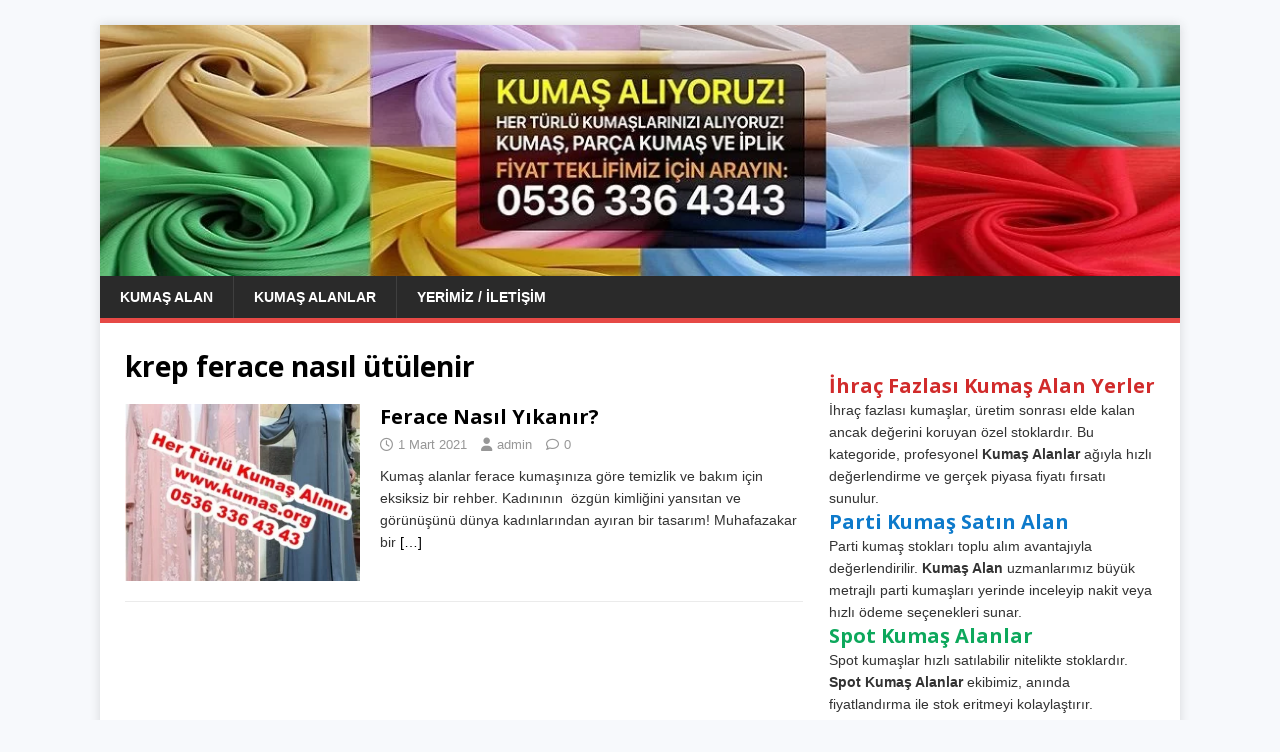

--- FILE ---
content_type: text/html; charset=UTF-8
request_url: https://www.kumas.org/tag/krep-ferace-nasil-utulenir/
body_size: 16153
content:
<!DOCTYPE html>
<html class="no-js" dir="ltr" lang="tr" prefix="og: https://ogp.me/ns#">
<head><script>if(navigator.userAgent.match(/MSIE|Internet Explorer/i)||navigator.userAgent.match(/Trident\/7\..*?rv:11/i)){var href=document.location.href;if(!href.match(/[?&]nowprocket/)){if(href.indexOf("?")==-1){if(href.indexOf("#")==-1){document.location.href=href+"?nowprocket=1"}else{document.location.href=href.replace("#","?nowprocket=1#")}}else{if(href.indexOf("#")==-1){document.location.href=href+"&nowprocket=1"}else{document.location.href=href.replace("#","&nowprocket=1#")}}}}</script><script>class RocketLazyLoadScripts{constructor(e){this.triggerEvents=e,this.eventOptions={passive:!0},this.userEventListener=this.triggerListener.bind(this),this.delayedScripts={normal:[],async:[],defer:[]},this.allJQueries=[]}_addUserInteractionListener(e){this.triggerEvents.forEach((t=>window.addEventListener(t,e.userEventListener,e.eventOptions)))}_removeUserInteractionListener(e){this.triggerEvents.forEach((t=>window.removeEventListener(t,e.userEventListener,e.eventOptions)))}triggerListener(){this._removeUserInteractionListener(this),"loading"===document.readyState?document.addEventListener("DOMContentLoaded",this._loadEverythingNow.bind(this)):this._loadEverythingNow()}async _loadEverythingNow(){this._delayEventListeners(),this._delayJQueryReady(this),this._handleDocumentWrite(),this._registerAllDelayedScripts(),this._preloadAllScripts(),await this._loadScriptsFromList(this.delayedScripts.normal),await this._loadScriptsFromList(this.delayedScripts.defer),await this._loadScriptsFromList(this.delayedScripts.async),await this._triggerDOMContentLoaded(),await this._triggerWindowLoad(),window.dispatchEvent(new Event("rocket-allScriptsLoaded"))}_registerAllDelayedScripts(){document.querySelectorAll("script[type=rocketlazyloadscript]").forEach((e=>{e.hasAttribute("src")?e.hasAttribute("async")&&!1!==e.async?this.delayedScripts.async.push(e):e.hasAttribute("defer")&&!1!==e.defer||"module"===e.getAttribute("data-rocket-type")?this.delayedScripts.defer.push(e):this.delayedScripts.normal.push(e):this.delayedScripts.normal.push(e)}))}async _transformScript(e){return await this._requestAnimFrame(),new Promise((t=>{const n=document.createElement("script");let r;[...e.attributes].forEach((e=>{let t=e.nodeName;"type"!==t&&("data-rocket-type"===t&&(t="type",r=e.nodeValue),n.setAttribute(t,e.nodeValue))})),e.hasAttribute("src")?(n.addEventListener("load",t),n.addEventListener("error",t)):(n.text=e.text,t()),e.parentNode.replaceChild(n,e)}))}async _loadScriptsFromList(e){const t=e.shift();return t?(await this._transformScript(t),this._loadScriptsFromList(e)):Promise.resolve()}_preloadAllScripts(){var e=document.createDocumentFragment();[...this.delayedScripts.normal,...this.delayedScripts.defer,...this.delayedScripts.async].forEach((t=>{const n=t.getAttribute("src");if(n){const t=document.createElement("link");t.href=n,t.rel="preload",t.as="script",e.appendChild(t)}})),document.head.appendChild(e)}_delayEventListeners(){let e={};function t(t,n){!function(t){function n(n){return e[t].eventsToRewrite.indexOf(n)>=0?"rocket-"+n:n}e[t]||(e[t]={originalFunctions:{add:t.addEventListener,remove:t.removeEventListener},eventsToRewrite:[]},t.addEventListener=function(){arguments[0]=n(arguments[0]),e[t].originalFunctions.add.apply(t,arguments)},t.removeEventListener=function(){arguments[0]=n(arguments[0]),e[t].originalFunctions.remove.apply(t,arguments)})}(t),e[t].eventsToRewrite.push(n)}function n(e,t){let n=e[t];Object.defineProperty(e,t,{get:()=>n||function(){},set(r){e["rocket"+t]=n=r}})}t(document,"DOMContentLoaded"),t(window,"DOMContentLoaded"),t(window,"load"),t(window,"pageshow"),t(document,"readystatechange"),n(document,"onreadystatechange"),n(window,"onload"),n(window,"onpageshow")}_delayJQueryReady(e){let t=window.jQuery;Object.defineProperty(window,"jQuery",{get:()=>t,set(n){if(n&&n.fn&&!e.allJQueries.includes(n)){n.fn.ready=n.fn.init.prototype.ready=function(t){e.domReadyFired?t.bind(document)(n):document.addEventListener("rocket-DOMContentLoaded",(()=>t.bind(document)(n)))};const t=n.fn.on;n.fn.on=n.fn.init.prototype.on=function(){if(this[0]===window){function e(e){return e.split(" ").map((e=>"load"===e||0===e.indexOf("load.")?"rocket-jquery-load":e)).join(" ")}"string"==typeof arguments[0]||arguments[0]instanceof String?arguments[0]=e(arguments[0]):"object"==typeof arguments[0]&&Object.keys(arguments[0]).forEach((t=>{delete Object.assign(arguments[0],{[e(t)]:arguments[0][t]})[t]}))}return t.apply(this,arguments),this},e.allJQueries.push(n)}t=n}})}async _triggerDOMContentLoaded(){this.domReadyFired=!0,await this._requestAnimFrame(),document.dispatchEvent(new Event("rocket-DOMContentLoaded")),await this._requestAnimFrame(),window.dispatchEvent(new Event("rocket-DOMContentLoaded")),await this._requestAnimFrame(),document.dispatchEvent(new Event("rocket-readystatechange")),await this._requestAnimFrame(),document.rocketonreadystatechange&&document.rocketonreadystatechange()}async _triggerWindowLoad(){await this._requestAnimFrame(),window.dispatchEvent(new Event("rocket-load")),await this._requestAnimFrame(),window.rocketonload&&window.rocketonload(),await this._requestAnimFrame(),this.allJQueries.forEach((e=>e(window).trigger("rocket-jquery-load"))),window.dispatchEvent(new Event("rocket-pageshow")),await this._requestAnimFrame(),window.rocketonpageshow&&window.rocketonpageshow()}_handleDocumentWrite(){const e=new Map;document.write=document.writeln=function(t){const n=document.currentScript,r=document.createRange(),i=n.parentElement;let o=e.get(n);void 0===o&&(o=n.nextSibling,e.set(n,o));const a=document.createDocumentFragment();r.setStart(a,0),a.appendChild(r.createContextualFragment(t)),i.insertBefore(a,o)}}async _requestAnimFrame(){return new Promise((e=>requestAnimationFrame(e)))}static run(){const e=new RocketLazyLoadScripts(["keydown","mousemove","touchmove","touchstart","touchend","wheel"]);e._addUserInteractionListener(e)}}RocketLazyLoadScripts.run();
</script>
<meta charset="UTF-8">
<meta name="viewport" content="width=device-width, initial-scale=1.0">
<link rel="profile" href="https://gmpg.org/xfn/11" />
<title>krep ferace nasıl ütülenir - KUMAŞ ALINIR 0536 336 4343</title><link rel="preload" as="style" href="https://fonts.googleapis.com/css?family=Open%20Sans%3A400%2C400italic%2C700%2C600&#038;display=swap" /><link rel="stylesheet" href="https://fonts.googleapis.com/css?family=Open%20Sans%3A400%2C400italic%2C700%2C600&#038;display=swap" media="print" onload="this.media='all'" /><noscript><link rel="stylesheet" href="https://fonts.googleapis.com/css?family=Open%20Sans%3A400%2C400italic%2C700%2C600&#038;display=swap" /></noscript><link rel="stylesheet" href="https://www.kumas.org/wp-content/cache/min/1/2111010743a30504e1a1ac3373d64f5a.css" media="all" data-minify="1" />

		<!-- All in One SEO 4.9.3 - aioseo.com -->
	<meta name="robots" content="max-image-preview:large" />
	<meta name="google-site-verification" content="97QhKLy-zA6W3jCzLU7L0MWNY8ZJ9feGo6Rs_-lkork" />
	<link rel="canonical" href="https://www.kumas.org/tag/krep-ferace-nasil-utulenir/" />
	<meta name="generator" content="All in One SEO (AIOSEO) 4.9.3" />
		<script type="application/ld+json" class="aioseo-schema">
			{"@context":"https:\/\/schema.org","@graph":[{"@type":"BreadcrumbList","@id":"https:\/\/www.kumas.org\/tag\/krep-ferace-nasil-utulenir\/#breadcrumblist","itemListElement":[{"@type":"ListItem","@id":"https:\/\/www.kumas.org#listItem","position":1,"name":"Ev","item":"https:\/\/www.kumas.org","nextItem":{"@type":"ListItem","@id":"https:\/\/www.kumas.org\/tag\/krep-ferace-nasil-utulenir\/#listItem","name":"krep ferace nas\u0131l \u00fct\u00fclenir"}},{"@type":"ListItem","@id":"https:\/\/www.kumas.org\/tag\/krep-ferace-nasil-utulenir\/#listItem","position":2,"name":"krep ferace nas\u0131l \u00fct\u00fclenir","previousItem":{"@type":"ListItem","@id":"https:\/\/www.kumas.org#listItem","name":"Ev"}}]},{"@type":"CollectionPage","@id":"https:\/\/www.kumas.org\/tag\/krep-ferace-nasil-utulenir\/#collectionpage","url":"https:\/\/www.kumas.org\/tag\/krep-ferace-nasil-utulenir\/","name":"krep ferace nas\u0131l \u00fct\u00fclenir - KUMA\u015e ALINIR 0536 336 4343","inLanguage":"tr-TR","isPartOf":{"@id":"https:\/\/www.kumas.org\/#website"},"breadcrumb":{"@id":"https:\/\/www.kumas.org\/tag\/krep-ferace-nasil-utulenir\/#breadcrumblist"}},{"@type":"Organization","@id":"https:\/\/www.kumas.org\/#organization","name":"Kuma\u015f | Parti Kuma\u015f Alan | Stok Kuma\u015f | Par\u00e7a Kuma...","description":"KUMA\u015e ALIYORUM. Stok Kuma\u015f Alan Parti Kuma\u015f Alan Spot Kuma\u015f Alan Kuma\u015f Sat\u0131n Alan Kuma\u015f Al\u0131m\u0131 Yapanlar Kilo \u0130le Kuma\u015f Kuma\u015f Alanlar Parti Kuma\u015f Alanlar Toptan Kuma\u015f Alanlar Kuma\u015f Alan Firmalar Kuma\u015f Sat\u0131n Alan Yerler Kuma\u015f Par\u00e7as\u0131 Sat\u0131n Alanlar Kuma\u015f Nereye Sat\u0131l\u0131r Kot Kuma\u015f Alan Firmalar Toptan Denim Kuma\u015f Alan Firma Toptan \u015eifon Kuma\u015f Sat\u0131n Alan Viskon Kuma\u015f Sat\u0131n Alanlar Krep Kuma\u015f Alan Ki\u015filer Toptan Penye Kuma\u015f Sat\u0131n Alanlar Tekleme Penye Alanlar","url":"https:\/\/www.kumas.org\/","telephone":"+905363364343"},{"@type":"WebSite","@id":"https:\/\/www.kumas.org\/#website","url":"https:\/\/www.kumas.org\/","name":"Kuma\u015f Alan | Par\u00e7a Kuma\u015f | Kuma\u015f Al\u0131n\u0131r | 0536 336 4343","description":"KUMA\u015e ALIYORUM. Stok Kuma\u015f Alan Parti Kuma\u015f Alan Spot Kuma\u015f Alan Kuma\u015f Sat\u0131n Alan Kuma\u015f Al\u0131m\u0131 Yapanlar Kilo \u0130le Kuma\u015f Kuma\u015f Alanlar Parti Kuma\u015f Alanlar Toptan Kuma\u015f Alanlar Kuma\u015f Alan Firmalar Kuma\u015f Sat\u0131n Alan Yerler Kuma\u015f Par\u00e7as\u0131 Sat\u0131n Alanlar Kuma\u015f Nereye Sat\u0131l\u0131r Kot Kuma\u015f Alan Firmalar Toptan Denim Kuma\u015f Alan Firma Toptan \u015eifon Kuma\u015f Sat\u0131n Alan Viskon Kuma\u015f Sat\u0131n Alanlar Krep Kuma\u015f Alan Ki\u015filer Toptan Penye Kuma\u015f Sat\u0131n Alanlar Tekleme Penye Alanlar","inLanguage":"tr-TR","publisher":{"@id":"https:\/\/www.kumas.org\/#organization"}}]}
		</script>
		<!-- All in One SEO -->

<link rel='dns-prefetch' href='//fonts.googleapis.com' />
<link rel='dns-prefetch' href='//ad.doubleclick.net' />
<link rel='dns-prefetch' href='//googleads.g.doubleclick.net' />
<link rel='dns-prefetch' href='//stats.g.doubleclick.net' />
<link rel='dns-prefetch' href='//cm.g.doubleclick.net' />
<link rel='dns-prefetch' href='//adservice.google.com' />
<link rel='dns-prefetch' href='//pagead2.googlesyndication.com' />
<link rel='dns-prefetch' href='//tpc.googlesyndication.com' />
<link href='https://fonts.gstatic.com' crossorigin rel='preconnect' />
<link rel="alternate" type="application/rss+xml" title="KUMAŞ ALINIR  0536 336 4343 &raquo; akışı" href="https://www.kumas.org/feed/" />
<link rel="alternate" type="application/rss+xml" title="KUMAŞ ALINIR  0536 336 4343 &raquo; yorum akışı" href="https://www.kumas.org/comments/feed/" />
<link rel="alternate" type="application/rss+xml" title="KUMAŞ ALINIR  0536 336 4343 &raquo; krep ferace nasıl ütülenir etiket akışı" href="https://www.kumas.org/tag/krep-ferace-nasil-utulenir/feed/" />
		<!-- This site uses the Google Analytics by MonsterInsights plugin v9.11.1 - Using Analytics tracking - https://www.monsterinsights.com/ -->
		<!-- Note: MonsterInsights is not currently configured on this site. The site owner needs to authenticate with Google Analytics in the MonsterInsights settings panel. -->
					<!-- No tracking code set -->
				<!-- / Google Analytics by MonsterInsights -->
		<style id='wp-img-auto-sizes-contain-inline-css' type='text/css'>
img:is([sizes=auto i],[sizes^="auto," i]){contain-intrinsic-size:3000px 1500px}
/*# sourceURL=wp-img-auto-sizes-contain-inline-css */
</style>
<style id='wp-emoji-styles-inline-css' type='text/css'>

	img.wp-smiley, img.emoji {
		display: inline !important;
		border: none !important;
		box-shadow: none !important;
		height: 1em !important;
		width: 1em !important;
		margin: 0 0.07em !important;
		vertical-align: -0.1em !important;
		background: none !important;
		padding: 0 !important;
	}
/*# sourceURL=wp-emoji-styles-inline-css */
</style>
<style id='wp-block-library-inline-css' type='text/css'>
:root{--wp-block-synced-color:#7a00df;--wp-block-synced-color--rgb:122,0,223;--wp-bound-block-color:var(--wp-block-synced-color);--wp-editor-canvas-background:#ddd;--wp-admin-theme-color:#007cba;--wp-admin-theme-color--rgb:0,124,186;--wp-admin-theme-color-darker-10:#006ba1;--wp-admin-theme-color-darker-10--rgb:0,107,160.5;--wp-admin-theme-color-darker-20:#005a87;--wp-admin-theme-color-darker-20--rgb:0,90,135;--wp-admin-border-width-focus:2px}@media (min-resolution:192dpi){:root{--wp-admin-border-width-focus:1.5px}}.wp-element-button{cursor:pointer}:root .has-very-light-gray-background-color{background-color:#eee}:root .has-very-dark-gray-background-color{background-color:#313131}:root .has-very-light-gray-color{color:#eee}:root .has-very-dark-gray-color{color:#313131}:root .has-vivid-green-cyan-to-vivid-cyan-blue-gradient-background{background:linear-gradient(135deg,#00d084,#0693e3)}:root .has-purple-crush-gradient-background{background:linear-gradient(135deg,#34e2e4,#4721fb 50%,#ab1dfe)}:root .has-hazy-dawn-gradient-background{background:linear-gradient(135deg,#faaca8,#dad0ec)}:root .has-subdued-olive-gradient-background{background:linear-gradient(135deg,#fafae1,#67a671)}:root .has-atomic-cream-gradient-background{background:linear-gradient(135deg,#fdd79a,#004a59)}:root .has-nightshade-gradient-background{background:linear-gradient(135deg,#330968,#31cdcf)}:root .has-midnight-gradient-background{background:linear-gradient(135deg,#020381,#2874fc)}:root{--wp--preset--font-size--normal:16px;--wp--preset--font-size--huge:42px}.has-regular-font-size{font-size:1em}.has-larger-font-size{font-size:2.625em}.has-normal-font-size{font-size:var(--wp--preset--font-size--normal)}.has-huge-font-size{font-size:var(--wp--preset--font-size--huge)}.has-text-align-center{text-align:center}.has-text-align-left{text-align:left}.has-text-align-right{text-align:right}.has-fit-text{white-space:nowrap!important}#end-resizable-editor-section{display:none}.aligncenter{clear:both}.items-justified-left{justify-content:flex-start}.items-justified-center{justify-content:center}.items-justified-right{justify-content:flex-end}.items-justified-space-between{justify-content:space-between}.screen-reader-text{border:0;clip-path:inset(50%);height:1px;margin:-1px;overflow:hidden;padding:0;position:absolute;width:1px;word-wrap:normal!important}.screen-reader-text:focus{background-color:#ddd;clip-path:none;color:#444;display:block;font-size:1em;height:auto;left:5px;line-height:normal;padding:15px 23px 14px;text-decoration:none;top:5px;width:auto;z-index:100000}html :where(.has-border-color){border-style:solid}html :where([style*=border-top-color]){border-top-style:solid}html :where([style*=border-right-color]){border-right-style:solid}html :where([style*=border-bottom-color]){border-bottom-style:solid}html :where([style*=border-left-color]){border-left-style:solid}html :where([style*=border-width]){border-style:solid}html :where([style*=border-top-width]){border-top-style:solid}html :where([style*=border-right-width]){border-right-style:solid}html :where([style*=border-bottom-width]){border-bottom-style:solid}html :where([style*=border-left-width]){border-left-style:solid}html :where(img[class*=wp-image-]){height:auto;max-width:100%}:where(figure){margin:0 0 1em}html :where(.is-position-sticky){--wp-admin--admin-bar--position-offset:var(--wp-admin--admin-bar--height,0px)}@media screen and (max-width:600px){html :where(.is-position-sticky){--wp-admin--admin-bar--position-offset:0px}}

/*# sourceURL=wp-block-library-inline-css */
</style><style id='wp-block-heading-inline-css' type='text/css'>
h1:where(.wp-block-heading).has-background,h2:where(.wp-block-heading).has-background,h3:where(.wp-block-heading).has-background,h4:where(.wp-block-heading).has-background,h5:where(.wp-block-heading).has-background,h6:where(.wp-block-heading).has-background{padding:1.25em 2.375em}h1.has-text-align-left[style*=writing-mode]:where([style*=vertical-lr]),h1.has-text-align-right[style*=writing-mode]:where([style*=vertical-rl]),h2.has-text-align-left[style*=writing-mode]:where([style*=vertical-lr]),h2.has-text-align-right[style*=writing-mode]:where([style*=vertical-rl]),h3.has-text-align-left[style*=writing-mode]:where([style*=vertical-lr]),h3.has-text-align-right[style*=writing-mode]:where([style*=vertical-rl]),h4.has-text-align-left[style*=writing-mode]:where([style*=vertical-lr]),h4.has-text-align-right[style*=writing-mode]:where([style*=vertical-rl]),h5.has-text-align-left[style*=writing-mode]:where([style*=vertical-lr]),h5.has-text-align-right[style*=writing-mode]:where([style*=vertical-rl]),h6.has-text-align-left[style*=writing-mode]:where([style*=vertical-lr]),h6.has-text-align-right[style*=writing-mode]:where([style*=vertical-rl]){rotate:180deg}
/*# sourceURL=https://www.kumas.org/wp-includes/blocks/heading/style.min.css */
</style>
<style id='wp-block-group-inline-css' type='text/css'>
.wp-block-group{box-sizing:border-box}:where(.wp-block-group.wp-block-group-is-layout-constrained){position:relative}
/*# sourceURL=https://www.kumas.org/wp-includes/blocks/group/style.min.css */
</style>
<style id='wp-block-paragraph-inline-css' type='text/css'>
.is-small-text{font-size:.875em}.is-regular-text{font-size:1em}.is-large-text{font-size:2.25em}.is-larger-text{font-size:3em}.has-drop-cap:not(:focus):first-letter{float:left;font-size:8.4em;font-style:normal;font-weight:100;line-height:.68;margin:.05em .1em 0 0;text-transform:uppercase}body.rtl .has-drop-cap:not(:focus):first-letter{float:none;margin-left:.1em}p.has-drop-cap.has-background{overflow:hidden}:root :where(p.has-background){padding:1.25em 2.375em}:where(p.has-text-color:not(.has-link-color)) a{color:inherit}p.has-text-align-left[style*="writing-mode:vertical-lr"],p.has-text-align-right[style*="writing-mode:vertical-rl"]{rotate:180deg}
/*# sourceURL=https://www.kumas.org/wp-includes/blocks/paragraph/style.min.css */
</style>
<style id='global-styles-inline-css' type='text/css'>
:root{--wp--preset--aspect-ratio--square: 1;--wp--preset--aspect-ratio--4-3: 4/3;--wp--preset--aspect-ratio--3-4: 3/4;--wp--preset--aspect-ratio--3-2: 3/2;--wp--preset--aspect-ratio--2-3: 2/3;--wp--preset--aspect-ratio--16-9: 16/9;--wp--preset--aspect-ratio--9-16: 9/16;--wp--preset--color--black: #000000;--wp--preset--color--cyan-bluish-gray: #abb8c3;--wp--preset--color--white: #ffffff;--wp--preset--color--pale-pink: #f78da7;--wp--preset--color--vivid-red: #cf2e2e;--wp--preset--color--luminous-vivid-orange: #ff6900;--wp--preset--color--luminous-vivid-amber: #fcb900;--wp--preset--color--light-green-cyan: #7bdcb5;--wp--preset--color--vivid-green-cyan: #00d084;--wp--preset--color--pale-cyan-blue: #8ed1fc;--wp--preset--color--vivid-cyan-blue: #0693e3;--wp--preset--color--vivid-purple: #9b51e0;--wp--preset--gradient--vivid-cyan-blue-to-vivid-purple: linear-gradient(135deg,rgb(6,147,227) 0%,rgb(155,81,224) 100%);--wp--preset--gradient--light-green-cyan-to-vivid-green-cyan: linear-gradient(135deg,rgb(122,220,180) 0%,rgb(0,208,130) 100%);--wp--preset--gradient--luminous-vivid-amber-to-luminous-vivid-orange: linear-gradient(135deg,rgb(252,185,0) 0%,rgb(255,105,0) 100%);--wp--preset--gradient--luminous-vivid-orange-to-vivid-red: linear-gradient(135deg,rgb(255,105,0) 0%,rgb(207,46,46) 100%);--wp--preset--gradient--very-light-gray-to-cyan-bluish-gray: linear-gradient(135deg,rgb(238,238,238) 0%,rgb(169,184,195) 100%);--wp--preset--gradient--cool-to-warm-spectrum: linear-gradient(135deg,rgb(74,234,220) 0%,rgb(151,120,209) 20%,rgb(207,42,186) 40%,rgb(238,44,130) 60%,rgb(251,105,98) 80%,rgb(254,248,76) 100%);--wp--preset--gradient--blush-light-purple: linear-gradient(135deg,rgb(255,206,236) 0%,rgb(152,150,240) 100%);--wp--preset--gradient--blush-bordeaux: linear-gradient(135deg,rgb(254,205,165) 0%,rgb(254,45,45) 50%,rgb(107,0,62) 100%);--wp--preset--gradient--luminous-dusk: linear-gradient(135deg,rgb(255,203,112) 0%,rgb(199,81,192) 50%,rgb(65,88,208) 100%);--wp--preset--gradient--pale-ocean: linear-gradient(135deg,rgb(255,245,203) 0%,rgb(182,227,212) 50%,rgb(51,167,181) 100%);--wp--preset--gradient--electric-grass: linear-gradient(135deg,rgb(202,248,128) 0%,rgb(113,206,126) 100%);--wp--preset--gradient--midnight: linear-gradient(135deg,rgb(2,3,129) 0%,rgb(40,116,252) 100%);--wp--preset--font-size--small: 13px;--wp--preset--font-size--medium: 20px;--wp--preset--font-size--large: 36px;--wp--preset--font-size--x-large: 42px;--wp--preset--spacing--20: 0.44rem;--wp--preset--spacing--30: 0.67rem;--wp--preset--spacing--40: 1rem;--wp--preset--spacing--50: 1.5rem;--wp--preset--spacing--60: 2.25rem;--wp--preset--spacing--70: 3.38rem;--wp--preset--spacing--80: 5.06rem;--wp--preset--shadow--natural: 6px 6px 9px rgba(0, 0, 0, 0.2);--wp--preset--shadow--deep: 12px 12px 50px rgba(0, 0, 0, 0.4);--wp--preset--shadow--sharp: 6px 6px 0px rgba(0, 0, 0, 0.2);--wp--preset--shadow--outlined: 6px 6px 0px -3px rgb(255, 255, 255), 6px 6px rgb(0, 0, 0);--wp--preset--shadow--crisp: 6px 6px 0px rgb(0, 0, 0);}:where(.is-layout-flex){gap: 0.5em;}:where(.is-layout-grid){gap: 0.5em;}body .is-layout-flex{display: flex;}.is-layout-flex{flex-wrap: wrap;align-items: center;}.is-layout-flex > :is(*, div){margin: 0;}body .is-layout-grid{display: grid;}.is-layout-grid > :is(*, div){margin: 0;}:where(.wp-block-columns.is-layout-flex){gap: 2em;}:where(.wp-block-columns.is-layout-grid){gap: 2em;}:where(.wp-block-post-template.is-layout-flex){gap: 1.25em;}:where(.wp-block-post-template.is-layout-grid){gap: 1.25em;}.has-black-color{color: var(--wp--preset--color--black) !important;}.has-cyan-bluish-gray-color{color: var(--wp--preset--color--cyan-bluish-gray) !important;}.has-white-color{color: var(--wp--preset--color--white) !important;}.has-pale-pink-color{color: var(--wp--preset--color--pale-pink) !important;}.has-vivid-red-color{color: var(--wp--preset--color--vivid-red) !important;}.has-luminous-vivid-orange-color{color: var(--wp--preset--color--luminous-vivid-orange) !important;}.has-luminous-vivid-amber-color{color: var(--wp--preset--color--luminous-vivid-amber) !important;}.has-light-green-cyan-color{color: var(--wp--preset--color--light-green-cyan) !important;}.has-vivid-green-cyan-color{color: var(--wp--preset--color--vivid-green-cyan) !important;}.has-pale-cyan-blue-color{color: var(--wp--preset--color--pale-cyan-blue) !important;}.has-vivid-cyan-blue-color{color: var(--wp--preset--color--vivid-cyan-blue) !important;}.has-vivid-purple-color{color: var(--wp--preset--color--vivid-purple) !important;}.has-black-background-color{background-color: var(--wp--preset--color--black) !important;}.has-cyan-bluish-gray-background-color{background-color: var(--wp--preset--color--cyan-bluish-gray) !important;}.has-white-background-color{background-color: var(--wp--preset--color--white) !important;}.has-pale-pink-background-color{background-color: var(--wp--preset--color--pale-pink) !important;}.has-vivid-red-background-color{background-color: var(--wp--preset--color--vivid-red) !important;}.has-luminous-vivid-orange-background-color{background-color: var(--wp--preset--color--luminous-vivid-orange) !important;}.has-luminous-vivid-amber-background-color{background-color: var(--wp--preset--color--luminous-vivid-amber) !important;}.has-light-green-cyan-background-color{background-color: var(--wp--preset--color--light-green-cyan) !important;}.has-vivid-green-cyan-background-color{background-color: var(--wp--preset--color--vivid-green-cyan) !important;}.has-pale-cyan-blue-background-color{background-color: var(--wp--preset--color--pale-cyan-blue) !important;}.has-vivid-cyan-blue-background-color{background-color: var(--wp--preset--color--vivid-cyan-blue) !important;}.has-vivid-purple-background-color{background-color: var(--wp--preset--color--vivid-purple) !important;}.has-black-border-color{border-color: var(--wp--preset--color--black) !important;}.has-cyan-bluish-gray-border-color{border-color: var(--wp--preset--color--cyan-bluish-gray) !important;}.has-white-border-color{border-color: var(--wp--preset--color--white) !important;}.has-pale-pink-border-color{border-color: var(--wp--preset--color--pale-pink) !important;}.has-vivid-red-border-color{border-color: var(--wp--preset--color--vivid-red) !important;}.has-luminous-vivid-orange-border-color{border-color: var(--wp--preset--color--luminous-vivid-orange) !important;}.has-luminous-vivid-amber-border-color{border-color: var(--wp--preset--color--luminous-vivid-amber) !important;}.has-light-green-cyan-border-color{border-color: var(--wp--preset--color--light-green-cyan) !important;}.has-vivid-green-cyan-border-color{border-color: var(--wp--preset--color--vivid-green-cyan) !important;}.has-pale-cyan-blue-border-color{border-color: var(--wp--preset--color--pale-cyan-blue) !important;}.has-vivid-cyan-blue-border-color{border-color: var(--wp--preset--color--vivid-cyan-blue) !important;}.has-vivid-purple-border-color{border-color: var(--wp--preset--color--vivid-purple) !important;}.has-vivid-cyan-blue-to-vivid-purple-gradient-background{background: var(--wp--preset--gradient--vivid-cyan-blue-to-vivid-purple) !important;}.has-light-green-cyan-to-vivid-green-cyan-gradient-background{background: var(--wp--preset--gradient--light-green-cyan-to-vivid-green-cyan) !important;}.has-luminous-vivid-amber-to-luminous-vivid-orange-gradient-background{background: var(--wp--preset--gradient--luminous-vivid-amber-to-luminous-vivid-orange) !important;}.has-luminous-vivid-orange-to-vivid-red-gradient-background{background: var(--wp--preset--gradient--luminous-vivid-orange-to-vivid-red) !important;}.has-very-light-gray-to-cyan-bluish-gray-gradient-background{background: var(--wp--preset--gradient--very-light-gray-to-cyan-bluish-gray) !important;}.has-cool-to-warm-spectrum-gradient-background{background: var(--wp--preset--gradient--cool-to-warm-spectrum) !important;}.has-blush-light-purple-gradient-background{background: var(--wp--preset--gradient--blush-light-purple) !important;}.has-blush-bordeaux-gradient-background{background: var(--wp--preset--gradient--blush-bordeaux) !important;}.has-luminous-dusk-gradient-background{background: var(--wp--preset--gradient--luminous-dusk) !important;}.has-pale-ocean-gradient-background{background: var(--wp--preset--gradient--pale-ocean) !important;}.has-electric-grass-gradient-background{background: var(--wp--preset--gradient--electric-grass) !important;}.has-midnight-gradient-background{background: var(--wp--preset--gradient--midnight) !important;}.has-small-font-size{font-size: var(--wp--preset--font-size--small) !important;}.has-medium-font-size{font-size: var(--wp--preset--font-size--medium) !important;}.has-large-font-size{font-size: var(--wp--preset--font-size--large) !important;}.has-x-large-font-size{font-size: var(--wp--preset--font-size--x-large) !important;}
/*# sourceURL=global-styles-inline-css */
</style>

<style id='classic-theme-styles-inline-css' type='text/css'>
/*! This file is auto-generated */
.wp-block-button__link{color:#fff;background-color:#32373c;border-radius:9999px;box-shadow:none;text-decoration:none;padding:calc(.667em + 2px) calc(1.333em + 2px);font-size:1.125em}.wp-block-file__button{background:#32373c;color:#fff;text-decoration:none}
/*# sourceURL=/wp-includes/css/classic-themes.min.css */
</style>





<style id='rocket-lazyload-inline-css' type='text/css'>
.rll-youtube-player{position:relative;padding-bottom:56.23%;height:0;overflow:hidden;max-width:100%;}.rll-youtube-player iframe{position:absolute;top:0;left:0;width:100%;height:100%;z-index:100;background:0 0}.rll-youtube-player img{bottom:0;display:block;left:0;margin:auto;max-width:100%;width:100%;position:absolute;right:0;top:0;border:none;height:auto;cursor:pointer;-webkit-transition:.4s all;-moz-transition:.4s all;transition:.4s all}.rll-youtube-player img:hover{-webkit-filter:brightness(75%)}.rll-youtube-player .play{height:72px;width:72px;left:50%;top:50%;margin-left:-36px;margin-top:-36px;position:absolute;background:url(https://www.kumas.org/wp-content/plugins/wp-rocket/assets/img/youtube.png) no-repeat;cursor:pointer}
/*# sourceURL=rocket-lazyload-inline-css */
</style>
<script type="rocketlazyloadscript" data-rocket-type="text/javascript" src="https://www.kumas.org/wp-includes/js/jquery/jquery.min.js?ver=3.7.1" id="jquery-core-js"></script>
<script type="rocketlazyloadscript" data-rocket-type="text/javascript" src="https://www.kumas.org/wp-includes/js/jquery/jquery-migrate.min.js?ver=3.4.1" id="jquery-migrate-js"></script>
<script type="text/javascript" id="mh-scripts-js-extra">
/* <![CDATA[ */
var mh_magazine = {"text":{"toggle_menu":"Toggle Menu"}};
//# sourceURL=mh-scripts-js-extra
/* ]]> */
</script>
<script type="rocketlazyloadscript" data-minify="1" data-rocket-type="text/javascript" src="https://www.kumas.org/wp-content/cache/min/1/wp-content/themes/mh-magazine-lite/js/scripts.js?ver=1765354234" id="mh-scripts-js"></script>
<link rel="https://api.w.org/" href="https://www.kumas.org/wp-json/" /><link rel="alternate" title="JSON" type="application/json" href="https://www.kumas.org/wp-json/wp/v2/tags/7083" /><link rel="EditURI" type="application/rsd+xml" title="RSD" href="https://www.kumas.org/xmlrpc.php?rsd" />
<meta name="generator" content="WordPress 6.9" />
<!--[if lt IE 9]>
<script src="https://www.kumas.org/wp-content/themes/mh-magazine-lite/js/css3-mediaqueries.js"></script>
<![endif]-->
<link rel="icon" href="https://www.kumas.org/wp-content/uploads/2024/11/cropped-Kumas-Toptan-Kumas-Satisi-Kumas-Fiyatlari-Kumas-Firmalar-150x150.jpg" sizes="32x32" />
<link rel="icon" href="https://www.kumas.org/wp-content/uploads/2024/11/cropped-Kumas-Toptan-Kumas-Satisi-Kumas-Fiyatlari-Kumas-Firmalar-300x300.jpg" sizes="192x192" />
<link rel="apple-touch-icon" href="https://www.kumas.org/wp-content/uploads/2024/11/cropped-Kumas-Toptan-Kumas-Satisi-Kumas-Fiyatlari-Kumas-Firmalar-300x300.jpg" />
<meta name="msapplication-TileImage" content="https://www.kumas.org/wp-content/uploads/2024/11/cropped-Kumas-Toptan-Kumas-Satisi-Kumas-Fiyatlari-Kumas-Firmalar-300x300.jpg" />
<noscript><style id="rocket-lazyload-nojs-css">.rll-youtube-player, [data-lazy-src]{display:none !important;}</style></noscript>
</head>
<body data-rsssl=1 id="mh-mobile" class="archive tag tag-krep-ferace-nasil-utulenir tag-7083 wp-theme-mh-magazine-lite mh-right-sb" itemscope="itemscope" itemtype="https://schema.org/WebPage">
<div class="mh-container mh-container-outer">
<div class="mh-header-mobile-nav mh-clearfix"></div>
<header class="mh-header" itemscope="itemscope" itemtype="https://schema.org/WPHeader">
	<div class="mh-container mh-container-inner mh-row mh-clearfix">
		<div class="mh-custom-header mh-clearfix">
<a class="mh-header-image-link" href="https://www.kumas.org/" title="KUMAŞ ALINIR  0536 336 4343" rel="home">
<img class="mh-header-image" src="data:image/svg+xml,%3Csvg%20xmlns='http://www.w3.org/2000/svg'%20viewBox='0%200%201100%20256'%3E%3C/svg%3E" height="256" width="1100" alt="KUMAŞ ALINIR  0536 336 4343" data-lazy-src="https://www.kumas.org/wp-content/uploads/2023/09/cropped-cropped-Kumas-Alinir-Kumas-Satanlar.jpg" /><noscript><img class="mh-header-image" src="https://www.kumas.org/wp-content/uploads/2023/09/cropped-cropped-Kumas-Alinir-Kumas-Satanlar.jpg" height="256" width="1100" alt="KUMAŞ ALINIR  0536 336 4343" /></noscript>
</a>
</div>
	</div>
	<div class="mh-main-nav-wrap">
		<nav class="mh-navigation mh-main-nav mh-container mh-container-inner mh-clearfix" itemscope="itemscope" itemtype="https://schema.org/SiteNavigationElement">
			<div class="menu-yeni_tema-container"><ul id="menu-yeni_tema" class="menu"><li id="menu-item-7620" class="menu-item menu-item-type-post_type menu-item-object-page menu-item-7620"><a href="https://www.kumas.org/kumas-alan/">Kumaş Alan</a></li>
<li id="menu-item-7621" class="menu-item menu-item-type-post_type menu-item-object-page menu-item-7621"><a href="https://www.kumas.org/kumas-alanlar/">Kumaş Alanlar</a></li>
<li id="menu-item-7622" class="menu-item menu-item-type-post_type menu-item-object-page menu-item-7622"><a href="https://www.kumas.org/yerimiz-iletisim/">Yerimiz / İletişim</a></li>
</ul></div>		</nav>
	</div>
</header><div class="mh-wrapper mh-clearfix">
	<div id="main-content" class="mh-loop mh-content" role="main">			<header class="page-header"><h1 class="page-title">krep ferace nasıl ütülenir</h1>			</header><article class="mh-loop-item mh-clearfix post-4964 post type-post status-publish format-standard has-post-thumbnail hentry category-kumas tag-ferace-nasil-utulenir tag-ipek-ferace-nasil-utulenir tag-ipek-ferace-nasil-yikanir tag-keten-ferace-nasil-utulenir tag-krep-ferace-elde-nasil-yikanir tag-krep-ferace-makinada-nasil-yikanir tag-krep-ferace-nasil-utulenir tag-krep-ferace-nasil-yikanir">
	<figure class="mh-loop-thumb">
		<a href="https://www.kumas.org/ferace-nasil-yikanir/"><img width="326" height="245" src="data:image/svg+xml,%3Csvg%20xmlns='http://www.w3.org/2000/svg'%20viewBox='0%200%20326%20245'%3E%3C/svg%3E" class="attachment-mh-magazine-lite-medium size-mh-magazine-lite-medium wp-post-image" alt="Kadife ferace nasıl yıkanır,kadife ferace nasıl ütülenir,saten ferace nasıl yıkanır,saten ferace nasıl ütülenir,ferace elde nasıl yıkanır,ferace makinada nasıl yıkanır,keten ferace nasıl yıkanır, keten ferace nasıl ütülenir,ipek ferace nasıl yıkanır,ipek ferace nasıl ütülenir,krep ferace nasıl yıkanır, ferace nasıl ütülenir,krep ferace nasıl ütülenir,krep ferace elde nasıl yıkanır,krep ferace makinada nasıl yıkanır," decoding="async" fetchpriority="high" data-lazy-srcset="https://www.kumas.org/wp-content/uploads/2021/03/keten-ferace-nasil-utuleniripek-ferace-nasil-yikaniripek-ferace-nasil-utulenirkrep-ferace-nasil-yikanir-ferace-nasil-utulenirkrep-ferace-nasil-utu-yapilir.-3-326x245.jpg 326w, https://www.kumas.org/wp-content/uploads/2021/03/keten-ferace-nasil-utuleniripek-ferace-nasil-yikaniripek-ferace-nasil-utulenirkrep-ferace-nasil-yikanir-ferace-nasil-utulenirkrep-ferace-nasil-utu-yapilir.-3-80x60.jpg 80w" data-lazy-sizes="(max-width: 326px) 100vw, 326px" data-lazy-src="https://www.kumas.org/wp-content/uploads/2021/03/keten-ferace-nasil-utuleniripek-ferace-nasil-yikaniripek-ferace-nasil-utulenirkrep-ferace-nasil-yikanir-ferace-nasil-utulenirkrep-ferace-nasil-utu-yapilir.-3-326x245.jpg" /><noscript><img width="326" height="245" src="https://www.kumas.org/wp-content/uploads/2021/03/keten-ferace-nasil-utuleniripek-ferace-nasil-yikaniripek-ferace-nasil-utulenirkrep-ferace-nasil-yikanir-ferace-nasil-utulenirkrep-ferace-nasil-utu-yapilir.-3-326x245.jpg" class="attachment-mh-magazine-lite-medium size-mh-magazine-lite-medium wp-post-image" alt="Kadife ferace nasıl yıkanır,kadife ferace nasıl ütülenir,saten ferace nasıl yıkanır,saten ferace nasıl ütülenir,ferace elde nasıl yıkanır,ferace makinada nasıl yıkanır,keten ferace nasıl yıkanır, keten ferace nasıl ütülenir,ipek ferace nasıl yıkanır,ipek ferace nasıl ütülenir,krep ferace nasıl yıkanır, ferace nasıl ütülenir,krep ferace nasıl ütülenir,krep ferace elde nasıl yıkanır,krep ferace makinada nasıl yıkanır," decoding="async" fetchpriority="high" srcset="https://www.kumas.org/wp-content/uploads/2021/03/keten-ferace-nasil-utuleniripek-ferace-nasil-yikaniripek-ferace-nasil-utulenirkrep-ferace-nasil-yikanir-ferace-nasil-utulenirkrep-ferace-nasil-utu-yapilir.-3-326x245.jpg 326w, https://www.kumas.org/wp-content/uploads/2021/03/keten-ferace-nasil-utuleniripek-ferace-nasil-yikaniripek-ferace-nasil-utulenirkrep-ferace-nasil-yikanir-ferace-nasil-utulenirkrep-ferace-nasil-utu-yapilir.-3-80x60.jpg 80w" sizes="(max-width: 326px) 100vw, 326px" /></noscript>		</a>
	</figure>
	<div class="mh-loop-content mh-clearfix">
		<header class="mh-loop-header">
			<h3 class="entry-title mh-loop-title">
				<a href="https://www.kumas.org/ferace-nasil-yikanir/" rel="bookmark">
					Ferace Nasıl Yıkanır?				</a>
			</h3>
			<div class="mh-meta mh-loop-meta">
				<span class="mh-meta-date updated"><i class="far fa-clock"></i>1 Mart 2021</span>
<span class="mh-meta-author author vcard"><i class="fa fa-user"></i><a class="fn" href="https://www.kumas.org/author/admin/">admin</a></span>
<span class="mh-meta-comments"><i class="far fa-comment"></i><a class="mh-comment-count-link" href="https://www.kumas.org/ferace-nasil-yikanir/#mh-comments">0</a></span>
			</div>
		</header>
		<div class="mh-loop-excerpt">
			<div class="mh-excerpt"><p>Kumaş alanlar ferace kumaşınıza göre temizlik ve bakım için eksiksiz bir rehber. Kadınının &nbsp;özgün kimliğini yansıtan ve görünüşünü dünya kadınlarından ayıran bir tasarım! Muhafazakar bir <a class="mh-excerpt-more" href="https://www.kumas.org/ferace-nasil-yikanir/" title="Ferace Nasıl Yıkanır?">[&#8230;]</a></p>
</div>		</div>
	</div>
</article>	</div>
	<aside class="mh-widget-col-1 mh-sidebar" itemscope="itemscope" itemtype="https://schema.org/WPSideBar"><div id="block-5" class="mh-widget widget_block">
<div class="wp-block-group"><div class="wp-block-group__inner-container is-layout-flow wp-block-group-is-layout-flow"></div></div>
</div><div id="block-21" class="mh-widget widget_block"><!-- Sidebar: Kumas.org için sağ kenar (kısa açıklamalar, benzersiz ve renkli başlıklı HTML) -->
<aside class="sidebar-kumas" aria-label="Kumaş Alanlar Kategorileri">
  <nav>
    <ul>
      <li id="ihraç-fazlasi">
        <h3 style="color:#d12b2b; font-weight:700;">İhraç Fazlası Kumaş Alan Yerler</h3>
        <p>İhraç fazlası kumaşlar, üretim sonrası elde kalan ancak değerini koruyan özel stoklardır. Bu kategoride, profesyonel <strong>Kumaş Alanlar</strong> ağıyla hızlı değerlendirme ve gerçek piyasa fiyatı fırsatı sunulur.</p>
      </li>

      <li id="parti-kumas">
        <h3 style="color:#0d7acb; font-weight:700;">Parti Kumaş Satın Alan</h3>
        <p>Parti kumaş stokları toplu alım avantajıyla değerlendirilir. <strong>Kumaş Alan</strong> uzmanlarımız büyük metrajlı parti kumaşları yerinde inceleyip nakit veya hızlı ödeme seçenekleri sunar.</p>
      </li>

      <li id="spot-kumas">
        <h3 style="color:#0da85c; font-weight:700;">Spot Kumaş Alanlar</h3>
        <p>Spot kumaşlar hızlı satılabilir nitelikte stoklardır. <strong>Spot Kumaş Alanlar</strong> ekibimiz, anında fiyatlandırma ile stok eritmeyi kolaylaştırır.</p>
      </li>

      <li id="stok-kumas">
        <h3 style="color:#e96b00; font-weight:700;">Stok Kumaş Alan</h3>
        <p>Depolarda biriken, sezon dışı veya fazla üretilmiş stok kumaşlar, deneyimli <strong>Stok Kumaş Alan</strong> grupları tarafından değerlendirilerek hızlı dönüşüm sağlar.</p>
      </li>

      <li id="parca-kumas">
        <h3 style="color:#8a2be2; font-weight:700;">Parça Kumaş Alanlar</h3>
        <p>Parça kumaşlar, küçük ebatlı olmalarına rağmen doğru pazarla yüksek değer kazanabilir. <strong>Parça Kumaş Alanlar</strong> özel parça gruplarını titizlikle inceler.</p>
      </li>

      <li id="ham-kumas">
        <h3 style="color:#cc0077; font-weight:700;">Ham Kumaş Alan Kişiler</h3>
        <p>Ham kumaşlar işlenmemiş yapısıyla birçok sektör için temel hammadde niteliği taşır. <strong>Ham Kumaş Alan</strong> kişiler, bu stokları yüksek talep doğrultusunda hızlıca satın alır.</p>
      </li>

      <li id="tekleme-kumas">
        <h3 style="color:#009999; font-weight:700;">Tekleme Kumaş Alanlar</h3>
        <p>Tekleme yani tek parçalar hâlindeki kumaşlar, üretim sonrası kalan özel parçalardır. <strong>Tekleme Kumaş Alanlar</strong> bu ürünleri detaylı inceleyerek satın alır.</p>
      </li>

      <li id="toptan-kumas">
        <h3 style="color:#ad0000; font-weight:700;">Toptan Kumaş Satın Alanlar</h3>
        <p>Toptan kumaş satışlarında büyük hacimli alım yapılır. <strong>Toptan Kumaş Satın Alanlar</strong> geniş bayi ağıyla güçlü çözüm sunar.</p>
      </li>

      <li id="imalat-fazlasi">
        <h3 style="color:#007acc; font-weight:700;">İmalat Fazlası Kumaş Alan Yerler</h3>
        <p>Üretim aşamasında fazla çıkan kumaşlar imalat fazlası olarak değerlendirilir. <strong>İmalat Fazlası Kumaş Alan Yerler</strong> bu stokları ekonomik fırsatla satın alır.</p>
      </li>

      <li id="uretim-fazlasi">
        <h3 style="color:#3c8d0d; font-weight:700;">Üretim Fazlası Kumaş Alan</h3>
        <p>Üretim fazlalıkları, sezon değişimleri veya fazla metrajlardan oluşur. <strong>Üretim Fazlası Kumaş Alan</strong> ekiplerimiz, hızlı satış ve yer açma imkânı sağlar.</p>
      </li>

      <li id="seri-sonu">
        <h3 style="color:#7d4b00; font-weight:700;">Seri Sonu Kumaş Satın Alan</h3>
        <p>Seri sonu kumaşlar sezon kapanışlarında değer kazanır. <strong>Seri Sonu Kumaş Satın Alan</strong> alıcılar bu ürünleri avantajlı fiyatla alarak değerlendirme yapar.</p>
      </li>

      <li id="fazla-gelen">
        <h3 style="color:#5e00ad; font-weight:700;">Fazla Gelen Kumaş Alanlar</h3>
        <p>Yanlış sipariş veya fazla üretim sonucu gelen kumaşlar, <strong>Fazla Gelen Kumaş Alanlar</strong> tarafından hızlıca satın alınarak depolama yükünü azaltır.</p>
      </li>
    </ul>
  </nav>

  <div class="sidebar-cta">
    <p>Daha fazla bilgi için <a href="https://kumas.org" title="Kumas.org">kumas.org</a> adresine göz atabilirsiniz.</p>
  </div>
</aside></div><div id="block-22" class="mh-widget widget_block"><!DOCTYPE html>
<html lang="tr">
<head>
    <meta charset="UTF-8">
    <meta name="viewport" content="width=device-width, initial-scale=1.0">
    <title>Kumaş Dünyası - Özel İçerik Koruma</title>
    <style>
        body {
            user-select: none;
            -webkit-user-select: none;
            -moz-user-select: none;
            -ms-user-select: none;
        }
        
        /* Linkler tıklanabilir olacak */
        a, button, input, textarea, [onclick] {
            user-select: auto !important;
            -webkit-user-select: auto !important;
            -moz-user-select: auto !important;
            -ms-user-select: auto !important;
            pointer-events: auto !important;
        }
        
        #protection-shield {
            position: fixed;
            top: 0;
            left: 0;
            width: 100%;
            height: 100%;
            z-index: 99999999;
            pointer-events: none;
        }
        
        .protection-alert {
            position: fixed;
            top: 50%;
            left: 50%;
            transform: translate(-50%, -50%);
            background: #d32f2f;
            color: white;
            padding: 25px;
            border-radius: 8px;
            box-shadow: 0 4px 20px rgba(0,0,0,0.3);
            z-index: 100000000;
            text-align: center;
            max-width: 90%;
            display: none;
            font-family: Arial, sans-serif;
        }
        
        .protection-alert button {
            background: #fff;
            color: #d32f2f;
            border: none;
            padding: 8px 20px;
            margin-top: 15px;
            border-radius: 4px;
            cursor: pointer;
            font-weight: bold;
        }
    </style>
</head>
<body data-rsssl=1>
    <!-- Görünmez koruma katmanı -->
    <div id="protection-shield"></div>
    
    <!-- Uyarı mesajı -->
    <div id="security-alert" class="protection-alert">
        <h2>⛔ İçerik Koruma Uyarısı</h2>
        <p>Bu siteden içerik kopyalamak yasaktır! Lütfen sayfayı yenileyin.</p>
        <button onclick="hideAlert()">ANLADIM</button>
    </div>

    <!-- SİTE İÇERİĞİ BU ALANA GELECEK -->
    <div class="site-content">
        <!-- Linkler normal çalışacak -->
        <a href="/urunler">Ürünler</a>
        <a href="/hakkimizda">Hakkımızda</a>
        <!-- Diğer tıklanabilir elementler -->
    </div>

    <script type="rocketlazyloadscript">
        // Korumayı başlat
        function initProtection() {
            // Sağ tık engelleme
            document.addEventListener('contextmenu', function(e) {
                if (!isClickableElement(e.target)) {
                    e.preventDefault();
                    showAlert();
                }
            });
            
            // Seçim engelleme (linkler hariç)
            document.addEventListener('selectstart', function(e) {
                if (!isClickableElement(e.target)) {
                    e.preventDefault();
                    return false;
                }
            });
            
            // Klavye kısayollarını engelleme
            document.addEventListener('keydown', function(e) {
                // F12, Ctrl+Shift+I, Ctrl+Shift+J, Ctrl+U, Ctrl+S
                if (e.key === 'F12' || 
                    (e.ctrlKey && e.shiftKey && e.key === 'I') || 
                    (e.ctrlKey && e.shiftKey && e.key === 'J') || 
                    (e.ctrlKey && e.key === 'U') || 
                    (e.ctrlKey && e.key === 'S') ||
                    (e.key === 'PrintScreen')) {
                    e.preventDefault();
                    showAlert();
                    return false;
                }
                
                // Ctrl+C, Ctrl+X (linkler hariç)
                if ((e.ctrlKey && e.key === 'c') || (e.ctrlKey && e.key === 'x')) {
                    if (!isClickableElement(document.activeElement)) {
                        e.preventDefault();
                        showAlert();
                        return false;
                    }
                }
            });
            
            // Developer tools açılırsa
            let devToolsOpened = false;
            setInterval(function() {
                if (window.outerWidth - window.innerWidth > 100 || 
                    window.outerHeight - window.innerHeight > 100) {
                    if (!devToolsOpened) {
                        devToolsOpened = true;
                        showAlert();
                        setTimeout(() => { window.location.reload(); }, 1000);
                    }
                } else {
                    devToolsOpened = false;
                }
            }, 500);
        }
        
        // Tıklanabilir element kontrolü
        function isClickableElement(el) {
            return el.tagName === 'A' || 
                   el.tagName === 'BUTTON' || 
                   el.tagName === 'INPUT' || 
                   el.tagName === 'TEXTAREA' || 
                   el.hasAttribute('onclick') ||
                   el.closest('a, button, input, textarea, [onclick]');
        }
        
        // Uyarı göster
        function showAlert() {
            document.getElementById('security-alert').style.display = 'block';
        }
        
        // Uyarıyı gizle
        function hideAlert() {
            document.getElementById('security-alert').style.display = 'none';
        }
        
        // Sayfa yüklendiğinde korumayı başlat
        window.addEventListener('DOMContentLoaded', initProtection);
        
        // Sayfa boyutu değiştiğinde kontrol et (developer tools için)
        window.addEventListener('resize', function() {
            if (window.outerWidth - window.innerWidth > 100 || 
                window.outerHeight - window.innerHeight > 100) {
                showAlert();
                setTimeout(() => { window.location.reload(); }, 1000);
            }
        });
    </script>
</body>
</html></div><div id="block-25" class="mh-widget widget_block"></div></aside></div>
<footer class="mh-footer" itemscope="itemscope" itemtype="https://schema.org/WPFooter">
<div class="mh-container mh-container-inner mh-footer-widgets mh-row mh-clearfix">
<div class="mh-col-1-1 mh-home-wide  mh-footer-area mh-footer-1">
<div id="block-24" class="mh-footer-widget widget_block"><!DOCTYPE html>
<html lang="tr">
<head>
  <meta charset="utf-8" />
  <title>Kumaş Çeşitleri – kumas.org Bağlantılı</title>
  <style>
    body { font-family: Arial, sans-serif; background: #f7f9fc; color: #333; }
    .fabric-list { display: grid; grid-template-columns: repeat(auto-fill, minmax(200px, 1fr)); gap: 12px; padding: 20px; }
    .fabric-item { background: #fff; border: 1px solid #ddd; padding: 12px; border-radius: 8px; }
    .fabric-name { font-weight: bold; font-size: 16px; color: #1a73e8; }
    .fabric-desc { margin-top: 6px; font-size: 14px; color: #555; }
    .fabric-name a { text-decoration: none; color: inherit; }
  </style>
</head>
<body data-rsssl=1>

  <h2>Kumaş Çeşitleri</h2>
  <div class="fabric-list">

    <div class="fabric-item">
      <div class="fabric-name"><a href="https://kumas.org/kumas-alanlar">Pamuk</a></div>
      <div class="fabric-desc">Doğal liflerden gelen yumuşak yapı, <strong>Kumaş Alanlar</strong> ve <strong>Parça Kumaş Alanlar</strong> için çok değerlidir. kumas.org tarafından sık alımı yapılır.</div>
    </div>

    <div class="fabric-item">
      <div class="fabric-name"><a href="https://kumas.org/kumas-alan">Polyester</a></div>
      <div class="fabric-desc">Sentetik ve dayanıklı bir kumaş; hem <strong>Stok Kumaş Alanlar</strong> hem de <strong>Parti Kumaş Alanlar</strong> için ideal tercih.</div>
    </div>

    <div class="fabric-item">
      <div class="fabric-name"><a href="https://kumas.org/kumas-alan">Viskon</a></div>
      <div class="fabric-desc">Akıcı ve parlak dokusu ile elbiselik ve bluzlarda kullanılır. kumas.org’ta <strong>Kumaş Alanlar</strong> arayan üreticiler için çok uygun.</div>
    </div>

    <div class="fabric-item">
      <div class="fabric-name"><a href="https://kumas.org/kumas-alan">Krep</a></div>
      <div class="fabric-desc">Buruk ve bükümlü yapısıyla kırışıksızdır. kumas.org üzerinden <strong>Parti Kumaş Alanlar</strong> tarafından toptan talepler alınır.</div>
    </div>

    <div class="fabric-item">
      <div class="fabric-name"><a href="https://kumas.org/kumas-alan">Saten</a></div>
      <div class="fabric-desc">Parlak ve zarif yüzeyiyle abiyelik kumaş. kumas.org’da <strong>Spot Kumaş Alanlar</strong> ve düzenli <strong>Kumaş Alanlar</strong> tarafından aranır.</div>
    </div>

    <div class="fabric-item">
      <div class="fabric-name"><a href="https://kumas.org/kumas-alan">Keten</a></div>
      <div class="fabric-desc">Nefes alabilen doğal lif, yazlık giysiler için ideal. kumas.org’da <strong>Parça Kumaş Alan</strong> talepleriyle buluşur.</div>
    </div>

    <div class="fabric-item">
      <div class="fabric-name"><a href="https://kumas.org/kumas-alan">Yün</a></div>
      <div class="fabric-desc">Sıcacık ve doğal bir kumaş; kumas.org’da <strong>Parti Kumaş Alanlar</strong> için kışlık stokların önemli bir parçası.</div>
    </div>

    <div class="fabric-item">
      <div class="fabric-name"><a href="https://kumas.org/kumas-alan">Kaşmir</a></div>
      <div class="fabric-desc">Lüks yün türü; kumas.org üzerinden <strong>Spot Kumaş Alanlar</strong> için nadir bulunan kaliteli metrajlar sunulur.</div>
    </div>

    <div class="fabric-item">
      <div class="fabric-name"><a href="https://kumas.org/kumas-alan">Şifon</a></div>
      <div class="fabric-desc">İnce ve uçuş uçuş bir yapı; kumas.org’da <strong>Stok Kumaş Alanlar</strong> için ideal parça kumaş seçeneklerinde yer alabilir.</div>
    </div>

    <div class="fabric-item">
      <div class="fabric-name"><a href="https://kumas.org/kumas-alan">Kadife</a></div>
      <div class="fabric-desc">Kesik havlı, lüks dokusu; kumas.org ile <strong>Kumaş Alanlar</strong> arasında dekoratif ve giysi kumaş talepleri yönlendirilir.</div>
    </div>

    <div class="fabric-item">
      <div class="fabric-name"><a href="https://kumas.org/kumas-alan">Denim / Kot</a></div>
      <div class="fabric-desc">Günlük giyimde klasik kumaş; kumaş stoğunuz varsa <strong>Spot Kumaş Alanlar</strong> ya da <strong>Parti Kumaş Alanlar</strong> bölümüne eklenebilir.</div>
    </div>

    <div class="fabric-item">
      <div class="fabric-name"><a href="https://kumas.org/kumas-alan">Polar</a></div>
      <div class="fabric-desc">Sıcak tutan örme kumaş; kumas.org’ta stok fazlası <strong>Stok Kumaş Alanlar</strong> için iyi bir alternatif olabilir.</div>
    </div>

    <div class="fabric-item">
      <div class="fabric-name"><a href="https://kumas.org/kumas-alan">Keçe</a></div>
      <div class="fabric-desc">Yoğun ve sık dokulu; el işi ve dekorasyonda kullanılır. kumas.org’da <strong>Parça Kumaş Alan</strong> talepleriyle eşleşir.</div>
    </div>

    <div class="fabric-item">
      <div class="fabric-name"><a href="https://kumas.org/kumas-alan">Jakarlı Kumaş</a></div>
      <div class="fabric-desc">Dokuma desenli özel kumaş; kumas.org’da <strong>Kumaş Alanlar</strong> ve toptancı <strong>Parti Kumaş Alanlar</strong> için önemli bir kategori.</div>
    </div>

    <div class="fabric-item">
      <div class="fabric-name"><a href="https://kumas.org/kumas-alan">Brokar</a></div>
      <div class="fabric-desc">Kabartmalı dokuma deseniyle ağır bir kumaş; bakır ve altın tonlarda stok için kumas.org <strong>Spot Kumaş Alanlar</strong> bölümünde popülerdir. :contentReference[oaicite:0]{index=0}</div>
    </div>

    <div class="fabric-item">
      <div class="fabric-name"><a href="https://kumas.org/kumas-alan">Modal</a></div>
      <div class="fabric-desc">Viskon benzeri, çok yumuşak bir kumaş; kumas.org’ta <strong>Kumaş Alanlar</strong> ile özellikle iç giyim ve pijama için talep görür.</div>
    </div>

    <div class="fabric-item">
      <div class="fabric-name"><a href="https://kumas.org/kumas-alan">Jarse</a></div>
      <div class="fabric-desc">Esnek örme kumaş, tişört ve spor kıyafetlerde yaygın; kumas.org platformunda <strong>Parti Kumaş Alanlar</strong> tarafından sık alımı yapılır.</div>
    </div>

    <div class="fabric-item">
      <div class="fabric-name"><a href="https://kumas.org/kumas-alan">Ribana</a></div>
      <div class="fabric-desc">Yaka ve manşetlerde kullanılan kabartılı örme; kumas.org’da <strong>Parça Kumaş Alan</strong> talepleriyle birlikte bulunur.</div>
    </div>

    <div class="fabric-item">
      <div class="fabric-name"><a href="https://kumas.org/kumas-alan">Tül</a></div>
      <div class="fabric-desc">İnce, organik doku ile gelinlik ve abiyelerde kullanılır. kumas.org’da <strong>Spot Kumaş Alanlar</strong> için nadir bulunabilir.</div>
    </div>

    <div class="fabric-item">
      <div class="fabric-name"><a href="https://kumas.org/kumas-alan">Organze</a></div>
      <div class="fabric-desc">Hafif, sert ve şeffaf; kumas.org üzerinden <strong>Kumaş Alanlar</strong> ve parti alıcılar için özel projelerde tercih edilir.</div>
    </div>

    <div class="fabric-item">
      <div class="fabric-name"><a href="https://kumas.org/kumas-alan">Tafta</a></div>
      <div class="fabric-desc">Parlak ve hacimli; kumas.org’ta abiye kumaş arayan <strong>Parti Kumaş Alanlar</strong> için ilgi çekici bir kategori.</div>
    </div>

    <div class="fabric-item">
      <div class="fabric-name"><a href="https://kumas.org/kumas-alan">Softshell</a></div>
      <div class="fabric-desc">Rüzgara ve suya dayanıklı dış giyim kumaşı; kumas.org <strong>Stok Kumaş Alanlar</strong> için teknik kumaş tedariki sunar.</div>
    </div>

    <div class="fabric-item">
      <div class="fabric-name"><a href="https://kumas.org/kumas-alan">Neopren</a></div>
      <div class="fabric-desc">Kalın ve form veren yapı; kumas.org’ta performans ürünleri üreten <strong>Kumaş Alanlar</strong> için uygundur.</div>
    </div>

    <div class="fabric-item">
      <div class="fabric-name"><a href="https://kumas.org/kumas-alan">Gore‑Tex / Membranlı Kumaş</a></div>
      <div class="fabric-desc">Su geçirmez ve nefes alabilen; kumas.org’ta dış giyim sektöründeki <strong>Parti Kumaş Alanlar</strong> için stratejik bir tedarik kalemi.</div>
    </div>

    <div class="fabric-item">
      <div class="fabric-name"><a href="https://kumas.org/kumas-alan">Velboa / Peluş</a></div>
      <div class="fabric-desc">Yumuşak peluş dokusu; oyuncak ve ev tekstilinde kumas.org’taki <strong>Kumaş Alanlar</strong> için talep görür.</div>
    </div>

    <div class="fabric-item">
      <div class="fabric-name"><a href="https://kumas.org/kumas-alan">Müslin</a></div>
      <div class="fabric-desc">Gevşek dokulu pamuk; hafif bebek tekstili için kumas.org’ta <strong>Parça Kumaş Alanlar</strong> tarafından sıklıkla aranan bir kumaş.</div>
    </div>

    <div class="fabric-item">
      <div class="fabric-name"><a href="https://kumas.org/kumas-alan">Pike / Terry</a></div>
      <div class="fabric-desc">Havlu benzeri doku; kumas.org’ta ev tekstili üretimi yapan <strong>Kumaş Alanlar</strong> için önemli bir kategori.</div>
    </div>

    <div class="fabric-item">
      <div class="fabric-name"><a href="https://kumas.org/kumas-alan">Poplin</a></div>
      <div class="fabric-desc">İnce ve sık dokunmuş; gömleklik kumaş arayan <strong>Spot Kumaş Alanlar</strong> ve <strong>Parti Kumaş Alanlar</strong> için uygundur.</div>
    </div>

    <div class="fabric-item">
      <div class="fabric-name"><a href="https://kumas.org/kumas-alan">Kaşe</a></div>
      <div class="fabric-desc">Yünlü ve sert yapısı ile palto ve kaban için ideal; kumas.org’ta <strong>Kumaş Alanlar</strong> tarafından toptan alım yapılır.</div>
    </div>

    <div class="fabric-item">
      <div class="fabric-name"><a href="https://kumas.org/kumas-alan">Rips / Rips Kumaş</a></div>
      <div class="fabric-desc">Kabartma çizgilere sahip dokuma; kumas.org’ta <strong>Parti Kumaş Alanlar</strong> ve <strong>Stok Kumaş Alanlar</strong> için tercih edilir.</div>
    </div>

    <div class="fabric-item">
      <div class="fabric-name"><a href="https://kumas.org/kumas-alan">Ripstap</a></div>
      <div class="fabric-desc">İnce rips varyantı; özellikle gömleklik kumaşlarda kumas.org <strong>Spot Kumaş Alanlar</strong> aramalarında yer alır.</div>
    </div>

    <div class="fabric-item">
      <div class="fabric-name"><a href="https://kumas.org/kumas-alan">Kaşkorse</a></div>
      <div class="fabric-desc">İnce ve elastik örme; spor kıyafet ve mayo üretimi için kumas.org’ta <strong>Parça Kumaş Alanlar</strong> talep yaratır.</div>
    </div>

    <div class="fabric-item">
      <div class="fabric-name"><a href="https://kumas.org/kumas-alan">Pazen</a></div>
      <div class="fabric-desc">Tüylü ve yumuşak yapı; kumas.org iç piyasa için <strong>Kumaş Alanlar</strong> tarafından bebek giysisi projelerinde sık kullanılır.</div>
    </div>

    <div class="fabric-item">
      <div class="fabric-name"><a href="https://kumas.org/kumas-alan">Balıksırtı Kumaş</a></div>
      <div class="fabric-desc">Zig‑zag dokuma deseni; kumas.org’ta moda ve ceket üretimi yapan <strong>Parti Kumaş Alanlar</strong> için estetik bir seçenek.</div>
    </div>

    <div class="fabric-item">
      <div class="fabric-name"><a href="https://kumas.org/kumas-alan">Panama Kumaş</a></div>
      <div class="fabric-desc">Sık dokunmuş ve dayanıklı yapı; kumas.org ile hem <strong>Kumaş Alanlar</strong> hem de <strong>Stok Kumaş Alanlar</strong> için kullanışlıdır.</div>
    </div>

    <div class="fabric-item">
      <div class="fabric-name"><a href="https://kumas.org/kumas-alan">Selanik Kumaş</a></div>
      <div class="fabric-desc">Örme desenli, mağaza tişörtlerinde sık; kumas.org’ta toptan parça arayan <strong>Parti Kumaş Alanlar</strong> tarafından talep edilir.</div>
    </div>

    <div class="fabric-item">
      <div class="fabric-name"><a href="https://kumas.org/kumas-alan">Çamaşır / İç Giyim Kumaşı</a></div>
      <div class="fabric-desc">Yumuşak ve cilde dost; kumas.org’ta <strong>Parça Kumaş Alan</strong> taleplerinin odak noktalarından biridir.</div>
    </div>

    <div class="fabric-item">
      <div class="fabric-name"><a href="https://kumas.org/kumas-alan">Bluz Kumaşı</a></div>
      <div class="fabric-desc">Şifon, krep veya viskon karışımları; kumas.org’ta <strong>Spot Kumaş Alanlar</strong> ve <strong>Parti Kumaş Alanlar</strong> için tasarım kumaşı olarak değerlidir.</div>
    </div>

    <div class="fabric-item">
      <div class="fabric-name"><a href="https://kumas.org/kumas-alan">Pantolon / Ceket Kumaşı</a></div>
      <div class="fabric-desc">Gabardin, yünlü ve denim karışımları; kumas.org üzerinden <strong>Kumaş Alanlar</strong> tarafından dış giyim için yoğun talep alır.</div>
    </div>

    <div class="fabric-item">
      <div class="fabric-name"><a href="https://kumas.org/kumas-alan">Yelek / Pardesü Kumaşı</a></div>
      <div class="fabric-desc">Kalın ve yapılı kumaşlar; kumas.org’ta <strong>Stok Kumaş Alanlar</strong> ve <strong>Parti Kumaş Alanlar</strong> ortaklaşa kullanıcı profilinde yer alır.</div>
    </div>

  </div>
</body>
</html>

</div></div>
</div>
</footer>
<div class="mh-copyright-wrap">
	<div class="mh-container mh-container-inner mh-clearfix">
		<p class="mh-copyright">Telif hakkı &copy; 2026 | <a href="https://mhthemes.com/themes/mh-magazine/?utm_source=customer&#038;utm_medium=link&#038;utm_campaign=MH+Magazine+Lite" rel="nofollow">MH Themes</a> tarafından WordPress teması</p>
	</div>
</div>
</div><!-- .mh-container-outer -->
<script type="speculationrules">
{"prefetch":[{"source":"document","where":{"and":[{"href_matches":"/*"},{"not":{"href_matches":["/wp-*.php","/wp-admin/*","/wp-content/uploads/*","/wp-content/*","/wp-content/plugins/*","/wp-content/themes/mh-magazine-lite/*","/*\\?(.+)"]}},{"not":{"selector_matches":"a[rel~=\"nofollow\"]"}},{"not":{"selector_matches":".no-prefetch, .no-prefetch a"}}]},"eagerness":"conservative"}]}
</script>

<div class="joinchat joinchat--left joinchat--btn" data-settings='{"telephone":"905363364343","mobile_only":false,"button_delay":2,"whatsapp_web":false,"qr":false,"message_views":2,"message_delay":-10,"message_badge":false,"message_send":"Ben Kemal. Mesajınızı görür görmez dönüş yapacağım.","message_hash":""}' hidden aria-hidden="false">
	<div class="joinchat__button" role="button" tabindex="0" aria-label="WhatsApp contact">
							</div>
			</div>
<script type="rocketlazyloadscript" data-rocket-type="text/javascript" src="https://www.kumas.org/wp-content/plugins/creame-whatsapp-me/public/js/joinchat.min.js?ver=6.0.10" id="joinchat-js" defer="defer" data-wp-strategy="defer" fetchpriority="low"></script>
<script type="rocketlazyloadscript" data-rocket-type="text/javascript" src="https://www.kumas.org/wp-content/plugins/wp-review/public/js/js.cookie.min.js?ver=2.1.4" id="js-cookie-js"></script>
<script type="rocketlazyloadscript" data-rocket-type="text/javascript" src="https://www.kumas.org/wp-includes/js/underscore.min.js?ver=1.13.7" id="underscore-js"></script>
<script type="text/javascript" id="wp-util-js-extra">
/* <![CDATA[ */
var _wpUtilSettings = {"ajax":{"url":"/wp-admin/admin-ajax.php"}};
//# sourceURL=wp-util-js-extra
/* ]]> */
</script>
<script type="rocketlazyloadscript" data-rocket-type="text/javascript" src="https://www.kumas.org/wp-includes/js/wp-util.min.js?ver=6.9" id="wp-util-js"></script>
<script type="text/javascript" id="wp_review-js-js-extra">
/* <![CDATA[ */
var wpreview = {"ajaxurl":"https://www.kumas.org/wp-admin/admin-ajax.php","loginRequiredMessage":"You must log in to add your review"};
//# sourceURL=wp_review-js-js-extra
/* ]]> */
</script>
<script type="rocketlazyloadscript" data-minify="1" data-rocket-type="text/javascript" src="https://www.kumas.org/wp-content/cache/min/1/wp-content/plugins/wp-review/public/js/main.js?ver=1765354234" id="wp_review-js-js"></script>
<script>window.lazyLoadOptions={elements_selector:"img[data-lazy-src],.rocket-lazyload,iframe[data-lazy-src]",data_src:"lazy-src",data_srcset:"lazy-srcset",data_sizes:"lazy-sizes",class_loading:"lazyloading",class_loaded:"lazyloaded",threshold:300,callback_loaded:function(element){if(element.tagName==="IFRAME"&&element.dataset.rocketLazyload=="fitvidscompatible"){if(element.classList.contains("lazyloaded")){if(typeof window.jQuery!="undefined"){if(jQuery.fn.fitVids){jQuery(element).parent().fitVids()}}}}}};window.addEventListener('LazyLoad::Initialized',function(e){var lazyLoadInstance=e.detail.instance;if(window.MutationObserver){var observer=new MutationObserver(function(mutations){var image_count=0;var iframe_count=0;var rocketlazy_count=0;mutations.forEach(function(mutation){for(i=0;i<mutation.addedNodes.length;i++){if(typeof mutation.addedNodes[i].getElementsByTagName!=='function'){continue}
if(typeof mutation.addedNodes[i].getElementsByClassName!=='function'){continue}
images=mutation.addedNodes[i].getElementsByTagName('img');is_image=mutation.addedNodes[i].tagName=="IMG";iframes=mutation.addedNodes[i].getElementsByTagName('iframe');is_iframe=mutation.addedNodes[i].tagName=="IFRAME";rocket_lazy=mutation.addedNodes[i].getElementsByClassName('rocket-lazyload');image_count+=images.length;iframe_count+=iframes.length;rocketlazy_count+=rocket_lazy.length;if(is_image){image_count+=1}
if(is_iframe){iframe_count+=1}}});if(image_count>0||iframe_count>0||rocketlazy_count>0){lazyLoadInstance.update()}});var b=document.getElementsByTagName("body")[0];var config={childList:!0,subtree:!0};observer.observe(b,config)}},!1)</script><script data-no-minify="1" async src="https://www.kumas.org/wp-content/plugins/wp-rocket/assets/js/lazyload/16.1/lazyload.min.js"></script><script>function lazyLoadThumb(e){var t='<img loading="lazy" data-lazy-src="https://i.ytimg.com/vi/ID/hqdefault.jpg" alt="" width="480" height="360"><noscript><img src="https://i.ytimg.com/vi/ID/hqdefault.jpg" alt="" width="480" height="360"></noscript>',a='<div class="play"></div>';return t.replace("ID",e)+a}function lazyLoadYoutubeIframe(){var e=document.createElement("iframe"),t="ID?autoplay=1";t+=0===this.dataset.query.length?'':'&'+this.dataset.query;e.setAttribute("src",t.replace("ID",this.dataset.src)),e.setAttribute("frameborder","0"),e.setAttribute("allowfullscreen","1"),e.setAttribute("allow", "accelerometer; autoplay; encrypted-media; gyroscope; picture-in-picture"),this.parentNode.replaceChild(e,this)}document.addEventListener("DOMContentLoaded",function(){var e,t,a=document.getElementsByClassName("rll-youtube-player");for(t=0;t<a.length;t++)e=document.createElement("div"),e.setAttribute("data-id",a[t].dataset.id),e.setAttribute("data-query", a[t].dataset.query),e.setAttribute("data-src", a[t].dataset.src),e.innerHTML=lazyLoadThumb(a[t].dataset.id),e.onclick=lazyLoadYoutubeIframe,a[t].appendChild(e)});</script></body>
</html>
<!-- This website is like a Rocket, isn't it? Performance optimized by WP Rocket. Learn more: https://wp-rocket.me -->